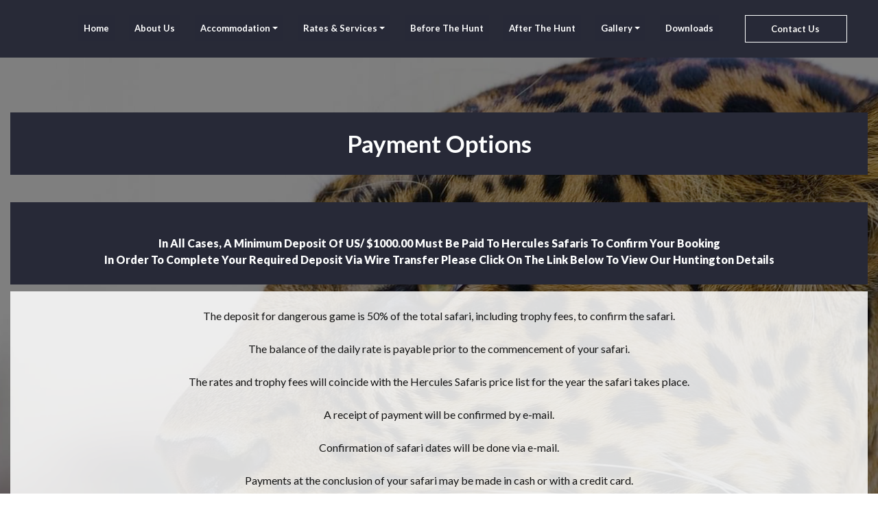

--- FILE ---
content_type: text/html
request_url: https://herculessafaris.com/payment-options.html
body_size: 4421
content:
<!doctype html>
<html>
<head>
    <meta charset="utf-8">
    <meta name="keywords" content="">
    <meta name="description" content="Hercules Safaris is one of the most prestigious Safari Companies. We offer Rifle & Bow hunts on Plains Game or Dangerous game in South-Africa">
    <meta name="viewport" content="width=device-width, initial-scale=1.0, viewport-fit=cover">
    <link rel="shortcut icon" type="image/png" href="favicon.png">
    
	<link rel="stylesheet" type="text/css" href="./css/bootstrap.css">
	<link rel="stylesheet" type="text/css" href="style.css">
	<link rel="stylesheet" type="text/css" href="./css/animate.css">
	<link rel="stylesheet" type="text/css" href="./css/feather.min.css">
	<link rel="stylesheet" type="text/css" href="./css/ionicons.min.css">
	<link rel="stylesheet" type="text/css" href="./css/all.min.css">
	<link href='https://fonts.googleapis.com/css?family=Lato:100,300,400,700,900&display=swap&subset=latin,latin-ext' rel='stylesheet' type='text/css'>
    <title>Payment Options | Hercules Safaris</title>
<style>
#nav-toggle .navbar-toggler-icon {
  background-image: url("data:image/svg+xml;charset=utf8,%3Csvg viewBox='0 0 32 32' xmlns='http://www.w3.org/2000/svg'%3E%3Cpath stroke='white' stroke-width='4' stroke-linecap='round' stroke-miterlimit='10' d='M4 8h24M4 16h24M4 24h24'/%3E%3C/svg%3E");
 
 }
 
 </style>
<!-- Google Tag Manager -->
<script>(function(w,d,s,l,i){w[l]=w[l]||[];w[l].push({'gtm.start':
new Date().getTime(),event:'gtm.js'});var f=d.getElementsByTagName(s)[0],
j=d.createElement(s),dl=l!='dataLayer'?'&l='+l:'';j.async=true;j.src=
'https://www.googletagmanager.com/gtm.js?id='+i+dl;f.parentNode.insertBefore(j,f);
})(window,document,'script','dataLayer','GTM-M53T3JD');</script>
<!-- End Google Tag Manager -->

<!-- Facebook Pixel Code -->
<script>
!function(f,b,e,v,n,t,s)
{if(f.fbq)return;n=f.fbq=function(){n.callMethod?
n.callMethod.apply(n,arguments):n.queue.push(arguments)};
if(!f._fbq)f._fbq=n;n.push=n;n.loaded=!0;n.version='2.0';
n.queue=[];t=b.createElement(e);t.async=!0;
t.src=v;s=b.getElementsByTagName(e)[0];
s.parentNode.insertBefore(t,s)}(window, document,'script',
'https://connect.facebook.net/en_US/fbevents.js');
fbq('init', '762709760921568');
fbq('track', 'PageView');
</script>
<noscript><img height="1" width="1" style="display:none"
src="https://www.facebook.com/tr?id=762709760921568&ev=PageView&noscript=1"
/></noscript>
<!-- End Facebook Pixel Code -->
    
<!-- Analytics -->
 
<!-- Analytics END -->
    
</head>
<body>

<!-- Preloader -->
<div id="page-loading-blocs-notifaction" class="page-preloader"></div>
<!-- Preloader END -->


<!-- Main container -->
<div class="page-container">
    
<!-- bloc-0 -->
<div class="bloc lawyer-header sticky-nav bgc-medium-jungle-green full-width-bloc d-bloc" id="bloc-0">
	<div class="container bloc-no-padding">
		<div class="row">
			<div class="col">
				<nav class="navbar row navbar-expand-md navbar-dark" role="navigation">
					<button id="nav-toggle" type="button" class="ml-auto ui-navbar-toggler navbar-toggler border-0 p-0" data-toggle="collapse" data-target=".navbar-6468" aria-expanded="false" aria-label="Toggle navigation">
						<span class="navbar-toggler-icon"></span>
					</button>
					<div class="collapse navbar-collapse navbar-6468">
						<ul class="site-navigation nav navbar-nav ml-auto">
							<li class="nav-item">
								<a href="index.html" class="nav-link">home</a>
							</li>
							<li class="nav-item">
								<a href="about.html" class="nav-link a-btn">About Us</a>
							</li>
							<li class="nav-item">
								<div class="dropdown btn-dropdown">
									<a href="#" class="nav-link dropdown-toggle a-btn" data-toggle="dropdown" aria-expanded="false">Accommodation</a>
									<ul class="dropdown-menu drop-back" role="menu">
										<li class="nav-item">
											<a href="lodge.html" class="nav-link a-btn">Lodge</a>
										</li>
										<li class="nav-item">
											<a href="dining-with-us.html" class="nav-link a-btn">Dining With Us</a>
										</li>
									</ul>
								</div>
							</li>
							<li class="nav-item">
								<div class="dropdown btn-dropdown">
									<a href="#" class="nav-link dropdown-toggle a-btn" data-toggle="dropdown" aria-expanded="false">Rates &amp; Services</a>
									<ul class="dropdown-menu drop-back" role="menu">
										<li class="nav-item">
											<a href="daily-rates.html" class="nav-link a-btn">Daily Rates</a>
										</li>
										<li class="nav-item">
											<a href="plains-game-rates.html" class="nav-link a-btn">Plains Game Rates</a>
										</li>
										<li class="nav-item">
											<a href="dangerous-game-rates.html" class="nav-link a-btn">Dangerous Game Rates</a>
										</li>
										<li class="nav-item">
											<a href="day-trip-rates.html" class="nav-link a-btn">Day Trip Rates</a>
										</li>
									</ul>
								</div>
							</li>
							<li class="nav-item">
								<a href="before-the-hunt.html" class="nav-link a-btn">Before The Hunt</a>
							</li>
							<li class="nav-item">
								<a href="after-the-hunt.html" class="nav-link a-btn">After The Hunt</a>
							</li>
							<li class="nav-item">
								<div class="dropdown btn-dropdown">
									<a href="#" class="nav-link dropdown-toggle a-btn" data-toggle="dropdown" aria-expanded="false">Gallery</a>
									<ul class="dropdown-menu drop-back" role="menu">
										<li class="nav-item">
											<a href="gallery.html" class="nav-link a-btn">Hunting Gallery</a>
										</li>
										<li class="nav-item">
											<a href="hunting-videos.html" class="nav-link a-btn">Hunting Videos</a>
										</li>
										<li class="nav-item">
											<a href="lodge.html" class="nav-link a-btn">Lodge</a>
										</li>
										<li class="nav-item">
											<a href="dining-with-us.html" class="nav-link a-btn">Dining With US</a>
										</li>
									</ul>
								</div>
							</li>
							<li class="nav-item">
								<a href="downloads.html" class="a-btn nav-link">Downloads</a>
							</li>
							<li class="nav-item lawyer-navigation-button but">
								<a href="contact-us.html" class="nav-link a-btn">Contact Us</a>
							</li>
							<li class="nav-item object-hidden">
								<a href="admin-login.php" class="a-btn nav-link">Admin-Login</a>
							</li>
						</ul>
					</div>
				</nav>
			</div>
		</div>
	</div>
</div>
<!-- bloc-0 END -->

<!-- intro -->
<div class="bloc lawyer-responsive-bloc-padding none bloc-fill-screen full-width-bloc b-parallax bloc-bg-texture texture-darken tc-onyx d-bloc" id="intro">
	<div class="parallax bg-Leopard-Wallpaper-1920x1080-2-20copy">
	</div>
	<div class="container">
		<div class="row">
			<div class="col">
				<h2 class="mg-md text-lg-center with-back h2-color text-center">
					Payment Options<br>
				</h2>
			</div>
			<div class="col-lg-12">
				<div class="row">
					<div class="col-12">
						<p>
							<br>
						</p>
					</div>
				</div>
			</div>
		</div>
		<div class="row">
			<div class="col-lg-12">
				<h4 class="mg-md text-lg-center with-back h2-color text-center">
					<br>In all cases, a minimum deposit of US/ $1000.00 must be paid to Hercules Safaris to confirm your booking​<br>​In order to complete your required deposit via wire transfer please click on the link below to view our Huntington details<br>
				</h4>
			</div>
		</div>
		<div class="row">
			<div class="col-lg-12">
				<p class="mg-md text-lg-center col6 text-center">
					​<br>The deposit for dangerous game is 50% of the total safari, including trophy fees, to confirm the safari.<br><br>The balance of the daily rate is payable prior to the commencement of your safari.<br><br>The rates and trophy fees will coincide with the Hercules Safaris price list for the year the safari takes place.<br><br>A receipt of payment will be confirmed by e-mail.<br><br>Confirmation of safari dates will be done via e-mail.<br><br>Payments at the conclusion of your safari may be made in cash or with a credit card.<br><br>
				</p>
			</div>
		</div>
		<div class="row">
			<div class="col-lg-12">
				<h4 class="mg-md text-lg-center orgcol text-center">
					​​<br>For your convenience, we accept VISA/MASTER/AMERICAN EXPRESS/DINERS CLUB credit cards (South Africa hunts only). Please note there is a 2.5% service fee that will be added to any VISA or MASTER Card payments and a 5% service fee on any AMERICAN EXPRESS card payments.​<br><br>
				</h4>
			</div>
		</div>
		<div class="row">
			<div class="col-lg-12">
				<div class="col col7">
					<div class="row">
						<div class="col">
							<p>
								<br>
							</p><img src="img/payment-options-1.png" class="img-fluid mx-auto d-block img-211-intro-style" alt="payment options-1" />
							<p>
								<br>
							</p>
						</div>
					</div>
				</div>
			</div>
		</div>
		<div class="row">
			<div class="col-lg-12">
				<h4 class="mg-md text-lg-center orgcol text-center">
					<br>Huntington – Please contact the office : bookings@herculessafaris.com to obtain the BOA banking details<br><br>
				</h4>
			</div>
		</div>
		<div class="row">
			<div class="col-lg-12">
				<div class="col col7">
					<div class="row">
						<div class="col">
							<p>
								<br>
							</p><img src="img/Screenshot%202020-11-30%20at%2014.16.33.png" class="img-fluid mx-auto d-block img-211-style" alt="bank of-america-logo" />
							<p>
								<br>
							</p>
						</div>
					</div>
				</div>
			</div>
		</div>
		<div class="row">
			<div class="col-lg-12">
				<h4 class="mg-md text-lg-center orgcol text-center">
					<br>​​WE REGRETFULLY DO NOT ACCEPT THE FOLLOWING PAYMENT OPTIONS:<br><br>
				</h4>
			</div>
		</div>
		<div class="row">
			<div class="col-lg-12">
				<p class="mg-md text-lg-center col6 text-center">
					<br>Personal Cheques&nbsp;( confirm with office about cheques )<br><br>POP Money​​<br><br>Please Note: Final payment to be done in camp. ( Cash, Credit Card or Debit Card )<br><br>
				</p>
			</div>
		</div>
	</div>
</div>
<!-- intro END -->

<!-- footer -->
<div class="bloc bgc-medium-jungle-green-2 full-width-bloc d-bloc" id="footer">
	<div class="container bloc-sm">
		<div class="row voffset">
			<div class="col-md-5 col-sm-6 offset-lg-1 col-lg-4 offset-md-1 offset-sm-1">
				<div class="row">
					<div class="col-lg-12">
						<h3 class="mg-md tc-white mg-md-xs sponr text-md-left text-sm-left text-center">
							HERCULES PROUDLY SUPPORTS
						</h3>
					</div>
					<div class="col-lg-8">
						<div class="row">
							<div class="col-lg-3 col-3">
								<img src="img/numzaan-safari-partner-logo-3.png" class="img-fluid mx-auto d-block" alt="numzaan safari-partner-logo-3" />
							</div>
							<div class="col-lg-3 col-3">
								<img src="img/Screenshot%202020-12-03%20at%2012.11.55.png" class="img-fluid mx-auto d-block" alt="numzaan safari-partner-logo-4" />
							</div>
							<div class="col-lg-3 col-3">
								<img src="img/numzaan-safari-partner-logo-5.png" class="img-fluid mx-auto d-block" alt="numzaan safari-partner-logo-5" />
							</div>
							<div class="col-lg-3 col-3">
								<img src="img/rush-logo-2017.png" class="img-fluid mx-auto d-block" alt="rush logo-2017" />
							</div>
						</div>
						<div class="row row-margin-top">
							<div class="col-lg-3 col-3">
								<img src="img/numzaan-safari-partner-logo-7.png" class="img-fluid mx-auto d-block" alt="numzaan safari-partner-logo-7" />
							</div>
							<div class="col-lg-3 col-3">
								<img src="img/numzaan-partner-logo-20.png" class="img-fluid mx-auto d-block" alt="numzaan partner-logo-20" />
							</div>
							<div class="col-lg-3 col-3">
								<img src="img/numzaan-safari-partner-logo-11.png" class="img-fluid mx-auto d-block" alt="numzaan safari-partner-logo-11" />
							</div>
							<div class="col-lg-3 col-3">
								<img src="img/numzaan-safari-partner-logo-12.png" class="img-fluid mx-auto d-block" alt="numzaan safari-partner-logo-12" />
							</div>
						</div>
						<div class="row row-margin-top">
							<div class="col-lg-3 col-3">
								<img src="img/numzaan-safari-partner-logo-13.png" class="img-fluid mx-auto d-block" alt="numzaan safari-partner-logo-13" />
							</div>
							<div class="col-lg-3 col-3">
								<img src="img/numzaan-safari-partner-logo-14.png" class="img-fluid mx-auto d-block" alt="numzaan safari-partner-logo-14" />
							</div>
							<div class="col-lg-3 col-3">
								<img src="img/numzaan-safari-partner-logo-15.png" class="img-fluid mx-auto d-block" alt="numzaan safari-partner-logo-15" />
							</div>
							<div class="col-lg-3 col-3">
								<img src="img/numzaan-safari-partner-logo-17.png" class="img-fluid mx-auto d-block" alt="numzaan safari-partner-logo-17" />
							</div>
						</div>
						<div class="row">
							<div class="col">
								<p>
									<br>
								</p>
							</div>
						</div>
						<div class="row">
							<div class="col-3 offset-0">
								<img src="img/Facebook-icon-1.png" class="img-fluid mx-auto d-block rond" alt="placeholder image" />
							</div>
							<div class="col-3">
								<img src="img/download.png" class="img-fluid mx-auto d-block rond" alt="placeholder image" />
							</div>
							<div class="col-3">
								<img src="img/0e3365a41eedf0e9c5a495b46b316041.png" class="img-fluid mx-auto d-block rond" alt="placeholder image" />
							</div>
							<div class="col-3 offset-0">
								<img src="img/png-clipart-instagram-logo-illustration-social-media-computer-icons-logo-facebook-instagram-blue-text.png" class="img-fluid mx-auto d-block rond" alt="placeholder image" />
							</div>
							<div class="col-12">
								<p>
									<br>
								</p>
							</div>
							<div class="col-3">
								<img src="img/iconfinder_social-linkedin-circle_771370%20%281%29.png" class="img-fluid mx-auto d-block rond" alt="placeholder image" />
							</div>
						</div>
					</div>
				</div>
			</div>
			<div class="col-md-3 offset-lg-0 offset-md-1 col-sm-4 offset-1 col-10 offset-sm-0 col-lg-2">
				<h3 class="mg-md tc-white text-sm-right mg-md-xs text-lg-left text-center">
					QUICK LINKS<br>
				</h3>
				<p class="mg-clear text-sm-right text-lg-left">
					<a class="ltc-deep-carrot-orange" href="payment-options.html">> Payment Options</a><br>
				</p>
				<p class="mg-clear text-sm-right text-lg-left">
					<a class="ltc-deep-carrot-orange" href="precautions.html">> Precautions</a><br>
				</p>
				<p class="mg-clear text-sm-right text-lg-left object-hidden">
					<a class="ltc-deep-carrot-orange" href="index.html">> Required documents</a><br>
				</p>
				<p class="mg-clear text-sm-right text-lg-left">
					<a class="ltc-deep-carrot-orange" href="daily-rates.html">> Daily Rates</a><br>
				</p>
				<p class="mg-clear text-sm-right text-lg-left">
					<a class="ltc-deep-carrot-orange" href="contact-us.html">> Contact us</a><br>
				</p>
				<p class="mg-clear text-sm-right text-lg-left">
					<a class="ltc-deep-carrot-orange" href="admin-login.php">> Admin-Login</a><br>
				</p>
			</div>
			<div class="col-lg-3 offset-lg-0 col-md-5 offset-md-1 col-sm-6 offset-sm-1 col-10 offset-1">
				<div class="row">
					<div class="col-lg-12">
						<h3 class="mg-md tc-white mg-md-xs text-lg-left text-md-left text-sm-left text-center">
							CONTACT INFO<br>
						</h3>
						<p class="mg-clear text-lg-left text-left text-md-left text-sm-left">
							<a class="ltc-deep-carrot-orange" href="mailto:bookings@herculessafaris.com" target="_blank">bookings@herculessafaris.com</a><br>
						</p>
						<p class="mg-clear text-lg-left text-left text-md-left text-sm-left">
							<a class="ltc-deep-carrot-orange" href="#" target="_blank">00 82 772 2294</a><br>
						</p>
						<p class="mg-clear text-lg-left text-left text-md-left text-sm-left">
							<a class="ltc-deep-carrot-orange link-216-218-5973-style" href="#" target="_blank">02 16 218 5973</a><br>
						</p>
						<p class="mg-clear text-lg-left text-left text-md-left text-sm-left">
							<a class="ltc-deep-carrot-orange" href="tel:+27820940688" target="_blank">00 82 094 0688</a><br>
						</p>
						<p class="mg-clear text-lg-left text-left text-md-left text-sm-left">
							<a class="ltc-deep-carrot-orange" href="#" target="_blank">469 Klippan, Lephalale, Marken, 0605</a><br>
						</p>
						<p class="mg-clear text-sm-right text-right text-lg-left">
							<br>
						</p><img src="img/paypal-logo.png" class="img-fluid float-lg-none object-hidden" alt="paypal logo" />
						<p>
							<br>
						</p>
					</div>
					<div class="col object-hidden">
						<a href="https://www.paypal.com/" class="btn btn-d btn-lg lawyer-navigation-button lawyer-button float-lg-none" target="_blank">Buy Now</a>
					</div>
				</div>
			</div>
			<div class="col-lg-2 offset-lg-0 col-md-3 offset-md-1 col-sm-4 offset-1 offset-sm-0">
				<div class="row">
					<div class="col-lg-12 offset-lg-1">
						<h3 class="mg-md tc-white text-md-right text-sm-right mg-md-xs text-lg-left s text-center">
							FOLLOW US
						</h3>
					</div>
					<div class="col-lg-4 col-4 offset-0">
						<div class="text-center">
							<a href="https://www.facebook.com/hercules.safaris/" target="_blank"><span class="icon-lg ion ion-social-facebook"></span></a>
						</div>
					</div>
					<div class="col-lg-4 col-3">
						<div class="text-center">
							<a href="https://www.instagram.com/herculessafaris/?hl=en" target="_blank"><span class="icon-lg ion ion-social-instagram icon-margin-left"></span></a>
						</div>
					</div>
					<div class="col-lg-4 col-3">
						<div class="text-center">
							<a href="https://www.youtube.com/@HerculesSafaris-mk4lj" target="_blank"><span class="icon-lg icon-footer-margin-left fab fa-youtube"></span></a>
						</div>
					</div>
				</div>
			</div>
		</div>
	</div>
</div>
<!-- footer END -->

<!-- bloc-16 -->
<div class="bloc full-width-bloc bgc-medium-jungle-green-3 tc-white-smoke l-bloc" id="bloc-16">
	<div class="container bloc-no-padding">
		<div class="row no-gutters">
			<div class="offset-0 align-self-start col-lg-12 col-md-12 col-sm-12 col-12">
				<p class="mg-clear text-lg-center text-md-center text-sm-center text-center">
					<br>© Copyright 2020 2020| All Rights Reserved|&nbsp;<a class="ltc-deep-carrot-orange" href="index.html">Hercules Safaris</a><br>
				</p>
			</div>
		</div>
	</div>
</div>
<!-- bloc-16 END -->

</div>
<!-- Main container END -->
    


<!-- Additional JS -->
<script src="./js/jquery.js"></script>
<script src="./js/bootstrap.bundle.js"></script>
<script src="./js/blocs.js"></script>
<script src="./js/universal-parallax.min.js?5344"></script><!-- Additional JS END -->


</body>
</html>


--- FILE ---
content_type: text/css
request_url: https://herculessafaris.com/style.css
body_size: 5878
content:
/*-----------------------------------------------------------------------------------
	Hercules Safaris-2025
	About: A shiney new Blocs website.
	Author: Websites
	Version: 1.0
	Built with Blocs
-----------------------------------------------------------------------------------*/
body{
	margin:0;
	padding:0;
    background:#FFFFFF;
    overflow-x:hidden;
    -webkit-font-smoothing: antialiased;
    -moz-osx-font-smoothing: grayscale;
}
.page-container{overflow: hidden;} /* Prevents unwanted scroll space when scroll FX used. */
a,button{transition: background .3s ease-in-out;outline: none!important;} /* Prevent blue selection glow on Chrome and Safari */
a:hover{text-decoration: none; cursor:pointer;}


/* Preloader */

.page-preloader{position: fixed;top: 0;bottom: 0;width: 100%;z-index:100000;background:#FFFFFF url("img/pageload-spinner.gif") no-repeat center center;animation-name: preloader-fade;animation-delay: 2s;animation-duration: 0.5s;animation-fill-mode: both;}
.preloader-complete{animation-delay:0.1s;}
@keyframes preloader-fade {0% {opacity: 1;visibility: visible;}100% {opacity: 0;visibility: hidden;}}

/* = Blocs
-------------------------------------------------------------- */

.bloc{
	width:100%;
	clear:both;
	background: 50% 50% no-repeat;
	padding:0 20px;
	-webkit-background-size: cover;
	-moz-background-size: cover;
	-o-background-size: cover;
	background-size: cover;
	position:relative;
	display:flex;
}
.bloc .container{
	padding-left:0;
	padding-right:0;
}


/* Sizes */

.bloc-sm{
	padding:20px;
}

/* = Full Screen Blocs 
-------------------------------------------------------------- */

.bloc-fill-screen{
	min-height:100vh;
	display: flex;
	flex-direction: column;
	padding-top:20px;
	padding-bottom:20px;
}
.bloc-fill-screen > .container{
	align-self: flex-middle;
	flex-grow: 1;
	display: flex;
	flex-wrap: wrap;
}
.bloc-fill-screen > .container > .row{
	flex-grow: 1;
	align-self: center;
	width:100%;
}
.bloc-fill-screen .fill-bloc-top-edge, .bloc-fill-screen .fill-bloc-bottom-edge{
	flex-grow: 0;
}
.bloc-fill-screen .fill-bloc-top-edge{
	align-self: flex-start;
}
.bloc-fill-screen .fill-bloc-bottom-edge{
	align-self: flex-end;
}

/* = Full Width Blocs 
-------------------------------------------------------------- */

.full-width-bloc{
	padding-left:0;
	padding-right:0;
}
.full-width-bloc .row{
	margin-left:0;
	margin-right:0;
}
.full-width-bloc .container{
	width:100%;
	max-width:100%!important;
}
.full-width-bloc .carousel img{
	width:100%;
	height:auto;
}


/* Background Textures */

.bloc-bg-texture::before{
	content:"";
	background-size: 2px 2px;
	position: absolute;
	top: 0;
	bottom: 0;
	left:0;
	right:0;
}
.texture-darken::before{
	background: rgba(0,0,0,0.5);
}


/* Background Effects */

.parallax__container {
	clip: rect(0, auto, auto, 0);
	height: 100%;
	left: 0;
	overflow: hidden;
	position: absolute;
	top: 0;
	width: 100%;
	z-index:-1;
}
.parallax {
	position: fixed;
	top: 0;
	-webkit-transform: translate3d(0, 0, 0);
	transform: translate3d(0, 0, 0);
	-webkit-transform-style: preserve-3d;
	transform-style: preserve-3d;
	width: 100%;
	background-position: center;
	background-repeat: no-repeat;
	background-size: cover;
}


/* Dark theme */

.d-bloc{
	color:rgba(255,255,255,.7);
}
.d-bloc button:hover{
	color:rgba(255,255,255,.9);
}
.d-bloc .icon-round,.d-bloc .icon-square,.d-bloc .icon-rounded,.d-bloc .icon-semi-rounded-a,.d-bloc .icon-semi-rounded-b{
	border-color:rgba(255,255,255,.9);
}
.d-bloc .divider-h span{
	border-color:rgba(255,255,255,.2);
}
.d-bloc .a-btn,.d-bloc .navbar a, .d-bloc a .icon-sm, .d-bloc a .icon-md, .d-bloc a .icon-lg, .d-bloc a .icon-xl, .d-bloc h1 a, .d-bloc h2 a, .d-bloc h3 a, .d-bloc h4 a, .d-bloc h5 a, .d-bloc h6 a, .d-bloc p a{
	color:rgba(255,255,255,.6);
}
.d-bloc .a-btn:hover,.d-bloc .navbar a:hover,.d-bloc a:hover .icon-sm, .d-bloc a:hover .icon-md, .d-bloc a:hover .icon-lg, .d-bloc a:hover .icon-xl, .d-bloc h1 a:hover, .d-bloc h2 a:hover, .d-bloc h3 a:hover, .d-bloc h4 a:hover, .d-bloc h5 a:hover, .d-bloc h6 a:hover, .d-bloc p a:hover{
	color:rgba(255,255,255,1);
}
.d-bloc .navbar-toggle .icon-bar{
	background:rgba(255,255,255,1);
}
.d-bloc .btn-wire,.d-bloc .btn-wire:hover{
	color:rgba(255,255,255,1);
	border-color:rgba(255,255,255,1);
}
.d-bloc .card{
	color:rgba(0,0,0,.5);
}
.d-bloc .card button:hover{
	color:rgba(0,0,0,.7);
}
.d-bloc .card icon{
	border-color:rgba(0,0,0,.7);
}
.d-bloc .card .divider-h span{
	border-color:rgba(0,0,0,.1);
}
.d-bloc .card .a-btn{
	color:rgba(0,0,0,.6);
}
.d-bloc .card .a-btn:hover{
	color:rgba(0,0,0,1);
}
.d-bloc .card .btn-wire, .d-bloc .card .btn-wire:hover{
	color:rgba(0,0,0,.7);
	border-color:rgba(0,0,0,.3);
}


/* Light theme */

.d-bloc .card,.l-bloc{
	color:rgba(0,0,0,.5);
}
.d-bloc .card button:hover,.l-bloc button:hover{
	color:rgba(0,0,0,.7);
}
.l-bloc .icon-round,.l-bloc .icon-square,.l-bloc .icon-rounded,.l-bloc .icon-semi-rounded-a,.l-bloc .icon-semi-rounded-b{
	border-color:rgba(0,0,0,.7);
}
.d-bloc .card .divider-h span,.l-bloc .divider-h span{
	border-color:rgba(0,0,0,.1);
}
.d-bloc .card .a-btn,.l-bloc .a-btn,.l-bloc .navbar a,.l-bloc a .icon-sm, .l-bloc a .icon-md, .l-bloc a .icon-lg, .l-bloc a .icon-xl, .l-bloc h1 a, .l-bloc h2 a, .l-bloc h3 a, .l-bloc h4 a, .l-bloc h5 a, .l-bloc h6 a, .l-bloc p a{
	color:rgba(0,0,0,.6);
}
.d-bloc .card .a-btn:hover,.l-bloc .a-btn:hover,.l-bloc .navbar a:hover, .l-bloc a:hover .icon-sm, .l-bloc a:hover .icon-md, .l-bloc a:hover .icon-lg, .l-bloc a:hover .icon-xl, .l-bloc h1 a:hover, .l-bloc h2 a:hover, .l-bloc h3 a:hover, .l-bloc h4 a:hover, .l-bloc h5 a:hover, .l-bloc h6 a:hover, .l-bloc p a:hover{
	color:rgba(0,0,0,1);
}
.l-bloc .navbar-toggle .icon-bar{
	color:rgba(0,0,0,.6);
}
.d-bloc .card .btn-wire,.d-bloc .card .btn-wire:hover,.l-bloc .btn-wire,.l-bloc .btn-wire:hover{
	color:rgba(0,0,0,.7);
	border-color:rgba(0,0,0,.3);
}

/* Row Margin Offsets */

.voffset{
	margin-top:30px;
}


/* = NavBar
-------------------------------------------------------------- */

.navbar-dark .nav .dropdown-menu .nav-link{
	color: rgb(64, 64, 64);
}
/* = Sticky Nav
-------------------------------------------------------------- */

.sticky-nav.sticky{
	position:fixed;
	top:0;
	z-index:1000;
	box-shadow:0 1px 2px rgba(0,0,0,.3);
	 transition: all .2s ease-out;
}
/* Handle Multi Level Navigation */
.dropdown-menu .dropdown-menu{
	border:none}
@media (min-width:576px){
	
.navbar-expand-sm .dropdown-menu .dropdown-menu{
	border:1px solid rgba(0,0,0,.15);
	position:absolute;
	left:100%;
	top:-7px}.navbar-expand-sm .dropdown-menu .submenu-left{
	right:100%;
	left:auto}}@media (min-width:768px){
	.navbar-expand-md .dropdown-menu .dropdown-menu{
	border:1px solid rgba(0,0,0,.15);
	border:1px solid rgba(0,0,0,.15);
	position:absolute;
	left:100%;
	top:-7px}.navbar-expand-md .dropdown-menu .submenu-left{
	right:100%;
	left:auto}}@media (min-width:992px){
	.navbar-expand-lg .dropdown-menu .dropdown-menu{
	border:1px solid rgba(0,0,0,.15);
	position:absolute;
	left:100%;
	top:-7px}.navbar-expand-lg .dropdown-menu .submenu-left{
	right:100%;
	left:auto}
}
/* = Bric adjustment margins
-------------------------------------------------------------- */

.mg-clear{
	margin:0;
}
.mg-sm{
	margin-top:10px;
	margin-bottom:5px;
}
.mg-md{
	margin-top:10px;
	margin-bottom:20px;
}
img.mg-sm,img.mg-md,img.mg-lg{
	margin-top: 0;
}
img.mg-sm{
	margin-bottom:10px;
}
img.mg-md{
	margin-bottom:30px;
}
img.mg-lg{
	margin-bottom:50px;
}

/* = Buttons
-------------------------------------------------------------- */

.btn-d,.btn-d:hover,.btn-d:focus{
	color:#FFF;
	background:rgba(0,0,0,.3);
}

/* Prevent ugly blue glow on chrome and safari */
button{
	outline: none!important;
}

.btn-rd{
	border-radius: 40px;
}
.dropdown a .caret{
	margin:0 0 0 5px}.btn-dropdown .dropdown-menu .dropdown{
	padding: 3px 20px;
}

/* = Icons
-------------------------------------------------------------- */
.icon-md{
	font-size:30px!important;
}
.icon-lg{
	font-size:60px!important;
}
.icon-xl{
	font-size:100px!important;
}

/* Image Frame */
.img-frame,.img-frame-md,.img-frame-lg,.img-frame-rd,.img-frame-rd-md,.img-frame-rd-lg{
	background:#FFF;
	border:1px solid rgba(0,0,0,0.1);
	box-shadow:0 2px 2px rgba(0,0,0,0.05);
	padding:4px;
}
.img-frame{
	border-radius:3px;
}
.img-frame-md,.img-frame-lg{
	border-radius:6px;
}
.img-frame-md,.img-frame-rd-md{
	padding:8px;
}
.img-frame-lg,.img-frame-rd-lg{
	padding:14px;
}



/* = Cards
-------------------------------------------------------------- */
.card-sq, .card-sq .card-header, .card-sq .card-footer{
	border-radius:0;
}
.card-rd{
	border-radius:30px;
}
.card-rd .card-header{
	border-radius:29px 29px 0 0;
}
.card-rd .card-footer{
	border-radius:0 0 29px 29px;
}

/* = Classic Dividers
-------------------------------------------------------------- */
.divider-h{
	min-height: 1px;
	background-color:rgba(0,0,0,.2);
	margin: 20px 0;
}
.divider-half{
	width: 50%;
}
.dropdown-menu .divider-h{
	margin:0;
}

/* = Forms
-------------------------------------------------------------- */

.form-control{
	border-color:rgba(0,0,0,.1);
	box-shadow:none;
}


.carousel-nav-icon{
	fill: none;
	stroke: #fff;
	stroke-width: 2px;
	fill-rule: evenodd;
	stroke-linecap:round;
}
/* = Lightbox
-------------------------------------------------------------- */

a[data-lightbox]{
	position: relative;
	display: block;
	text-align: center;
}
a[data-lightbox]:hover::before{
	content:"+";
	font-family: "HelveticaNeue-Light", "Helvetica Neue Light", "Helvetica Neue", Helvetica, Arial;
	font-size:32px;
	line-height: 42px;
	width:50px;
	height:50px;
	margin-left:-25px;
	border-radius: 50%;
	background:rgba(0,0,0,.5);
	color:#FFF;
	font-weight:100;
	z-index: 1;
	position: absolute;
	top: 50%;
	left: 50%;
	transform: translateY(-50%);
	-webkit-transform: translateY(-50%);
}
a[data-lightbox]:hover img{
	opacity: 0.6;
	-webkit-animation-fill-mode: none;
	animation-fill-mode:none;
}
.lightbox-caption{
	padding: 20px;
	color: #FFF;
	background: rgba(0,0,0,.5);
	position: absolute;
	left: 15px;
	right: 15px;
	bottom: 5px;
}
.close-lightbox:hover,.next-lightbox:hover, .prev-lightbox:hover{
	background:rgba(0,0,0,.5);
}
.next-lightbox, .prev-lightbox,.close-lightbox{
	position: absolute;
	padding:6px;
	background:rgba(0,0,0,.3);
	line-height:0;
	transition: background .2s ease-in-out;
	border-radius:.25rem;
	border:none;
	z-index:20;
}
.next-lightbox, .prev-lightbox{
	top:45%;
}
.close-lightbox{
	top:20px;
	right:20px;
}
.next-lightbox{
	right:25px;
}
.prev-lightbox{
	left:25px;
}
.lightbox-prev-icon,.lightbox-next-icon,.lightbox-close-icon{
	fill:none;
	stroke: #fff;
	stroke-width: 3px;
	fill-rule: evenodd;
	stroke-linecap:round;
}
.lightbox-close-svg{
	pointer-events:none;
}

/* Toggle Visibility */
.toggled-item{
	transition: height 350ms ease-in-out, padding 350ms ease-in-out, opacity 350ms ease-in-out;
	overflow: hidden;
}
.toggled-item-hidden{
	padding-top:0!important;
	padding-bottom:0!important;
	border-top:0!important;
	border-bottom:0!important;
	outline:0!important;
	opacity: 0;
}

/* Hide Object */
.object-hidden{
	display:none;
}

/* = Custom Styling
-------------------------------------------------------------- */

h1,h2,h3,h4,h5,h6,p,label,.btn,a{
	font-family:"Helvetica";
}
.container{
	max-width:1140px;
}
p{
	font-family:"Lato";
	font-weight:400;
	font-size:16px;
	line-height:24px;
}
h2{
	font-family:"Lato";
	font-weight:700;
	font-size:35px;
	line-height:43px;
}
h3{
	font-family:"Lato";
	font-weight:400;
	font-size:23px;
	line-height:31px;
}
h4{
	font-family:"Lato";
	font-weight:900;
	font-size:16px;
	line-height:24px;
	text-transform:uppercase;
}
h1{
	font-family:"Lato";
	font-weight:700;
	font-size:45px;
	line-height:53px;
}
.lawyer-button{
	background-color:#AB4306;
	font-family:"Lato";
	font-weight:700;
	font-size:14px;
	line-height:28px;
	text-transform:uppercase;
	letter-spacing:0.03em;
	padding-right:28px;
	padding-left:28px;
	color:#FEFFFF!important;
	border-radius:0px 0px 0px 0px;
	border-width:0px 0px 0px 0px;
}
.lawyer-button:hover{
	background-color:#272827;
}
.carousel-nav-controls{
	width:100px;
}
.lawyer-home-card{
	border-style:solid;
	border-color:#004183!important;
	padding:30px 30px 30px 30px;
	border-width:28px 0px 0px 0px;
}
.lawyer-home-card:hover{
	border-style:solid;
	border-color:#000000!important;
	border-width:28px 1px 1px 1px;
}
.navbar-nav li a{
	font-family:"Lato";
	font-weight:700;
	text-transform:capitalize;
	font-size:13px;
	line-height:22px;
	margin-right:3px;
	margin-left:18px;
	text-align:center;
	background-color:#272937;
	color:#FFFFFF!important;
}
.navbar-nav li a:hover{
	color:#F66C24!important;
}
.lawyer-navigation-button{
	padding-right:28px;
	padding-left:28px;
	border-color:#FEFFFF!important;
	border-style:solid;
	text-shadow:0px 0px 0px #000000;
	background-color:#F66C24;
	border-radius:0px 0px 0px 0px;
	border-width:1px 1px 1px 1px;
}
.lawyer-navigation-item-button{
	margin-left:28px;
	background-color:#272937;
}
.navbar-brand{
	font-family:"Lato";
	font-weight:900;
	text-transform:uppercase;
	color:#FEFFFF!important;
	letter-spacing:0.05em;
}
.lawyer-header{
	padding:14px 14px 14px 14px;
}
.lawyer-topbar-text{
	font-family:"Lato";
	font-weight:400;
	font-size:14px;
	line-height:22px;
	color:#003F80!important;
}
.lawyer-topbal-icon{
	margin-right:3px;
}
.lawyer-topbar-text:hover{
	color:#000000!important;
}
.lawyer-topbar{
	padding-top:10px;
	padding-bottom:10px;
}
.lawyer-responsive-bloc-padding{
	padding-top:80px;
	padding-bottom:80px;
	border-right-width:0px;
	border-left-width:0px;
	border-bottom-width:0px;
}
.lawyer-white-button{
	font-family:"Lato";
	font-weight:700;
	text-transform:uppercase;
	letter-spacing:0.03em;
	padding-right:28px;
	padding-left:28px;
	font-size:14px;
	line-height:26px;
	color:#003F80!important;
	background-color:#FEFFFF;
	border-radius:0px 0px 0px 0px;
	border-width:0px 0px 0px 0px;
}
.lawyer-white-button:hover{
	color:#000000!important;
	background-color:#FEFFFF;
}
.lawyer-faq-bloc{
	background-color:rgba(0,0,0,0.7);
}
.lawyer-faq-question{
	font-family:"Lato";
	font-weight:700;
	font-size:20px;
	line-height:28px;
	color:#FEFFFF!important;
}
.lawyer-faq-question:hover{
	color:#EAEAEA!important;
}
.lawyer-faq-header{
	padding:5px 0px 5px 0px;
	border-width:0px 0px 0px 0px;
}
.lawyer-faq-body{
	padding:0px 0px 0px 0px;
}
.lawyer-faq-parent-body{
	max-width:600px;
	padding-left:50px;
	padding-top:50px;
	padding-bottom:50px;
	float:left;
}
.lawyer-form-field{
	font-family:"Lato";
	font-weight:300;
	color:#000000!important;
	border-style:solid;
	border-color:rgba(3,40,101,0.1)!important;
	padding-left:0px;
	margin-bottom:28px;
	border-radius:0px 0px 0px 0px;
	border-width:0px 0px 1px 0px;
}
label{
	font-family:"Lato";
	font-weight:400;
}
.lawyer-form-field:hover{
	border-style:solid;
	border-color:#005392!important;
	border-width:0px 0px 1px 0px;
}
.lawyer-form-field:active{
	border-style:solid;
	border-color:#005392!important;
	border-width:0px 0px 1px 0px;
}
.form-control:focus{
	text-shadow:0px 0px 0px rgba(0,0,0,0.0);
	box-shadow:0px 0px 0px rgba(0,0,0,0.0);
}
.form-control:focus:hover{
	text-shadow:0px 0px 0px rgba(0,0,0,0.0);
}
.alert{
	background-color:transparent;
	font-family:"Lato";
	font-weight:400;
	font-size:14px;
	line-height:22px;
	color:#005392!important;
	padding:0px 0px 0px 0px;
	border-radius:0px 0px 0px 0px;
	border-width:0px 0px 0px 0px;
}
.lawyer-check-text{
	font-family:"Lato";
	font-weight:400;
	font-size:14px;
	margin-bottom:14px;
	line-height:22px;
}
.lawyer-bold{
	font-family:"Lato";
	font-weight:900;
}
a{
	font-family:"Lato";
	font-weight:400;
}
.lawyer-footer-thumbnail{
	margin-bottom:5px;
}
.lawyer-content{
	max-width:1140px;
	margin-right:auto;
	margin-left:auto;
	margin-top:100px;
}
.lawyer-white-fade{
	background:linear-gradient(0deg, #FFFFFF, rgba(255,255,255,0.0));
	height:350px;
}
h5{
	font-size:14px;
	line-height:22px;
	font-family:"Lato";
	font-weight:400;
}
.lawyer-bottom-margin{
	margin-bottom:10px;
}
.lawyer-partner-logo{
	margin-bottom:28px;
}
.lawyer-partner-logo:hover{
	color:#FEFFFF!important;
}
.lawyer-bold-blue{
	color:#005392!important;
	font-family:"Lato";
	font-weight:700;
}
.lawyer-practices-card{
	border-style:solid;
	border-color:#005392!important;
	box-shadow:0px 0px 28px rgba(0,0,0,0.1);
	margin-bottom:50px;
	border-width:28px 0px 0px 0px;
}
.lawyer-practices-card:hover{
	box-shadow:0px 0px 28px rgba(0,0,0,0.2);
}
.lawyer-wire-button{
	font-family:"Lato";
	font-weight:400;
	text-transform:uppercase;
	color:#005392!important;
	background-color:transparent;
	padding-right:28px;
	padding-left:28px;
	font-size:14px;
	line-height:22px;
	letter-spacing:0.03em;
	border-style:solid;
	border-color:#005392!important;
	border-width:1px 1px 1px 1px;
}
.lawyer-wire-button:hover{
	font-family:"Lato";
	font-weight:400;
	border-color:#000000!important;
	border-style:solid;
	color:#000000!important;
	background-color:transparent;
	border-width:1px 1px 1px 1px;
}
.lawyer-thumbnail{
	box-shadow:0px 0px 28px rgba(0,0,0,0.2);
}
.lawyer-navigation-button:hover{
	background-color:#F38736;
}
.lawyer-attorney-bottom-margin{
	margin-bottom:28px;
}
.navbar-brand img{
	width:140px;
}
.navbar-nav li a:active{
	color:#F66C24!important;
}
.with-back{
	background-color:#272937;
	color:#FEFFFF!important;
	text-transform:capitalize;
	margin:0px 0px 0px 0px;
	padding:24px 24px 24px 24px;
}
.h2-color{
	color:#282937;
}
.lawyer-attorneys-footer{
	;
}
.row-margin-top{
	margin-top:8px;
}
.img-style{
	width:371px;
}
.col1{
	background-color:rgba(255,255,255,0.50);
}
.col2{
	border-style:solid;
	background-color:rgba(255,255,255,0.93);
	border-color:#797979!important;
	margin:5px 5px 5px 5px;
	padding:7px 7px 7px 0px;
	border-width:3px 3px 3px 3px;
}
.col3{
	margin-right:20px;
}
.bloc-margin-top{
	margin-top:7px;
}
.divclass{
	;
}
.rond{
	border-radius:40px 40px 40px 40px;
}
.sponr{
	margin-left:17px;
}
.col4{
	padding:14px 14px 14px 14px;
}
.col5{
	background-color:#262837;
	margin:19px 19px 19px 19px;
}
.btn-nav{
	background-color:transparent;
	color:#FEFFFF!important;
}
.btn-nav:hover{
	color:#F66B24!important;
	background-color:transparent;
}
.btn-nav:active{
	color:#F66B24!important;
	background-color:#272937;
	border-width:0px 0px 0px 0px;
}
.list-nav{
	background-color:#272937;
	border-style:solid;
	border-color:#F66B24!important;
	border-radius:0px 0px 0px 0px;
	border-width:3px 0px 0px 0px;
}
.droplist{
	text-align:left;
	background-color:#272937;
}
.white-par{
	color:#F66C24!important;
}
.cion-2{
	margin-top:31px;
}
.rond-img{
	border-radius:100px 100px 100px 100px;
}
.img-intro-style{
	width:192px;
}
.img-40-style{
	width:192px;
}
.img-41-style{
	width:192px;
}
.img-42-style{
	width:192px;
}
.img-43-style{
	width:192px;
}
.img-44-style{
	width:192px;
}
.img-58-style{
	width:192px;
}
.img-57-style{
	width:192px;
}
.img-56-style{
	width:192px;
}
.img-55-style{
	width:192px;
}
.img-54-style{
	width:192px;
}
.img-51-style{
	width:192px;
}
.img-52-style{
	width:192px;
}
.img-53-style{
	width:192px;
}
.img-48-style{
	width:192px;
}
.img-49-style{
	width:192px;
}
.img-50-style{
	width:192px;
}
.img-45-style{
	width:192px;
}
.img-46-style{
	width:192px;
}
.img-47-style{
	width:192px;
}
.div1{
	text-shadow:0px 0px 0px #000000;
}
.divclass:active{
	;
}
.text-span-color{
	color:#ffffff;
}
.oragne{
	color:#F66C24!important;
}
.col6{
	background-color:rgba(255,255,255,0.86);
}
.link-style{
	font-weight:normal;
	color:#000000!important;
}
.text-span-intro-color{
	color:#ffffff;
}
.scrolling{
	background-color:#F38736;
	background:linear-gradient(0deg, #B86729, #F66C24);
	padding:24px 24px 24px 24px;
}
.col7{
	background-color:#FFFFFF;
	border-style:solid;
	margin:5px 5px 5px 5px;
	padding:0px 0px 0px 0px;
	border-width:1px 1px 1px 1px;
}
.img-94-style{
	width:143px;
}
.img-93-style{
	width:141px;
}
.img-96-style{
	width:174px;
}
.img-97-style{
	width:218px;
}
.img-98-style{
	width:151px;
}
.img-101-style{
	width:222px;
}
.img-bow-hunting-lo-style{
	width:242px;
}
.img-107-style{
	width:241px;
}
.img-108-style{
	width:357px;
}
.img-106-style{
	width:410px;
}
.img-111-style{
	width:200px;
}
.img-112-style{
	width:157px;
}
.img-92-style{
	width:320px;
}
.img-91-style{
	width:251px;
}
.orgcol{
	background-color:#F66C24;
	color:#FFFFFF!important;
	padding:17px 17px 17px 17px;
}
.grcol{
	background-color:#3C3E54;
	color:#FFFFFF!important;
	padding:10px 10px 10px 10px;
}
.drcol{
	color:#FFFFFF!important;
	background-color:#262837;
	padding:10px 10px 10px 10px;
}
.h4-margin-top{
	margin-top:-20px;
}
.blkcol{
	color:#FFFFFF!important;
	background-color:#1C1F1F;
	text-transform:none;
	padding:20px 20px 20px 20px;
}
.col-pad{
	margin:5px 5px 5px 5px;
	padding:0px 0px 0px 0px;
}
.img{
	padding:17px 17px 17px 17px;
}
.col-list{
	background-color:#FFFFFF;
	margin:0px 0px 0px 83px;
}
.img-204-style{
	width:565px;
}
.black-center{
	background-color:#262837;
	color:#FFFFFF!important;
}
.test{
	color:#F66C24!important;
}
.icons1{
	color:#5E5E5E!important;
}
.img-test-lo-style{
	width:606px;
	margin-left:34px;
}
.abouttext{
	color:#212121!important;
	font-size:13px;
}
.img-header-pic-sma-style{
	width:343px;
}
.img-205-style{
	width:358px;
}
.col-top-space{
	margin-top:0px;
}
.btn-new{
	border-style:solid;
	border-color:#F66C24!important;
	border-width:1px 1px 1px 1px;
}
.img-211-style{
	width:276px;
}
.img-211-intro-style{
	width:488px;
}
.gal-space{
	margin-left:216px;
}
.s{
	margin-left:-10px;
}
.but{
	padding-left:11px;
	margin-left:35px;
	background-color:#272937;
}
.drop-back{
	background-color:#282937;
	color:#262837!important;
}
.pass{
	margin-top:15px;
}
.loginbut{
	margin-top:-30px;
}
.loginicon{
	margin-top:21px;
}
.droplist:hover{
	background-color:#272937;
}
.droplist:active{
	background-color:#282937;
}
.drop-back:hover{
	background-color:#272937;
}
.drop-back:active{
	background-color:#282937;
}
.rnd{
	border-radius:50px 50px 50px 50px;
}
.tab{
	color:#000000!important;
}
.but:hover{
	background-color:#272937;
}
.but:active{
	background-color:#272937;
}
.but:focus{
	background-color:#272937;
}
.but:visited{
	background-color:#272937;
}
.btn-style{
	border-radius:20px 20px 20px 20px;
}
.img-bloc-22-style{
	width:175px;
	height:131px;
}
.img-206-style{
	height:180px;
	width:270px;
}
.img-207-style{
	height:180px;
	width:270px;
}
.img-208-style{
	height:180px;
}
.h3-style{
	font-size:20px;
}
.h3-dining-style{
	font-size:20px;
}
.h3-hunting-style{
	font-size:20px;
}
.sssss{
	padding-left:0px;
	margin-left:0px;
	margin-bottom:40px;
	padding-bottom:0px;
	padding-top:0px;
}
.img-166-style{
	height:274px;
}
.img-235-style{
	height:217px;
}
.img-137-style{
	height:216px;
}
.icon-margin-left{
	margin-left:-18px;
}
.icon-footer-margin-left{
	margin-left:-17px;
}
.img-brown-hyena-style{
	width:195px;
}
.link-216-218-5973-style{
	opacity:1.0;
}
.img-hfghgfh-style{
	height:274px;
}

/* = Colour
-------------------------------------------------------------- */

/* Background colour styles */

.bgc-medium-jungle-green{
	background-color:#282A37;
}
.bgc-deep-carrot-orange{
	background-color:#F66B24;
}
.bgc-medium-jungle-green-2{
	background-color:#282A37;
}
.bgc-medium-jungle-green-3{
	background-color:rgba(41,43,55,0.93);
}

/* Text colour styles */

.tc-onyx{
	color:#151515!important;
}
.tc-white-smoke{
	color:#F8F8F8!important;
}
.tc-white{
	color:#FFFFFF!important;
}

/* Button colour styles */

.btn-medium-jungle-green{
	background:#282A37;
	color:#FFFFFF!important;
}
.btn-medium-jungle-green:hover{
	background:#20222c!important;
	color:#FFFFFF!important;
}

/* Link colour styles */

.ltc-deep-carrot-orange{
	color:#F66B24!important;
}
.ltc-deep-carrot-orange:hover{
	color:#c5561d!important;
}

/* Icon colour styles */

.icon-deep-carrot-orange{
	color:#F66B24!important;
	border-color:#F66B24!important;
}

/* Bloc image backgrounds */

.bg-Leopard-Wallpaper-1920x1080-2-20copy{
	background-image:url("img/Leopard-Wallpaper-1920x1080-2%20copy.jpg");
}



/* = Bloc Padding Multi Breakpoint
-------------------------------------------------------------- */

@media (min-width: 576px) {
    .bloc-xxl-sm{padding:200px 20px;}
    .bloc-xl-sm{padding:150px 20px;}
    .bloc-lg-sm{padding:100px 20px;}
    .bloc-md-sm{padding:50px 20px;}
    .bloc-sm-sm{padding:20px;}
    .bloc-no-padding-sm{padding:0 20px;}
}
@media (min-width: 768px) {
    .bloc-xxl-md{padding:200px 20px;}
    .bloc-xl-md{padding:150px 20px;}
    .bloc-lg-md{padding:100px 20px;}
    .bloc-md-md{padding:50px 20px;}
    .bloc-sm-md{padding:20px 20px;}
    .bloc-no-padding-md{padding:0 20px;}
}
@media (min-width: 992px) {
    .bloc-xxl-lg{padding:200px 20px;}
    .bloc-xl-lg{padding:150px 20px;}
    .bloc-lg-lg{padding:100px 20px;}
    .bloc-md-lg{padding:50px 20px;}
    .bloc-sm-lg{padding:20px;}
    .bloc-no-padding-lg{padding:0 20px;}
}


/* = Mobile adjustments 
-------------------------------------------------------------- */
@media (max-width: 1024px)
{
    .bloc.full-width-bloc, .bloc-tile-2.full-width-bloc .container, .bloc-tile-3.full-width-bloc .container, .bloc-tile-4.full-width-bloc .container{
        padding-left: 0; 
        padding-right: 0;  
    }
}
@media (max-width: 991px)
{
    .container{width:100%;}
    .bloc{padding-left: constant(safe-area-inset-left);padding-right: constant(safe-area-inset-right);} /* iPhone X Notch Support*/
    .bloc-group, .bloc-group .bloc{display:block;width:100%;}
}
@media (max-width: 767px)
{
    .bloc-tile-2 .container, .bloc-tile-3 .container, .bloc-tile-4 .container{
        padding-left:0;padding-right:0;
    }
    .btn-dwn{
       display:none; 
    }
    .voffset{
        margin-top:5px;
    }
    .voffset-md{
        margin-top:20px;
    }
    .voffset-lg{
        margin-top:30px;
    }
    form{
        padding:5px;
    }
    .close-lightbox{
        display:inline-block;
    }
    .blocsapp-device-iphone5{
	   background-size: 216px 425px;
	   padding-top:60px;
	   width:216px;
	   height:425px;
    }
    .blocsapp-device-iphone5 img{
	   width: 180px;
	   height: 320px;
    }
}

@media (max-width: 991px){
	h2{
		font-size:32px;
		line-height:40px;
	}
	h3{
		font-size:22px;
		line-height:30px;
	}
	h1{
		font-size:40px;
		line-height:48px;
	}
	.carousel-nav-controls{
		width:70px;
	}
	.lawyer-home-card{
		padding:10px 10px 10px 10px;
	}
	.lawyer-topbar-text{
		font-size:13px;
		line-height:21px;
	}
	.lawyer-responsive-bloc-padding{
		padding-top:60px;
		padding-bottom:60px;
	}
	.lawyer-navigation-item-button{
		margin-left:20px;
		text-align:center;
	}
	.lawyer-header{
		padding-top:10px;
		padding-bottom:10px;
	}
	.lawyer-faq-parent-body{
		padding-top:28px;
		padding-bottom:28px;
		padding-left:28px;
	}
	.lawyer-attorneys-footer{
		margin-bottom:50px;
	}
	.lawyer-footer-thumbnail{
		margin-bottom:0px;
	}
	
}

@media (max-width: 767px){
	p{
		font-size:15px;
		line-height:23px;
	}
	h2{
		font-size:30px;
		line-height:38px;
	}
	h3{
		font-size:21px;
		line-height:29px;
	}
	h4{
		font-size:15px;
		line-height:23px;
	}
	h1{
		font-size:35px;
		line-height:43px;
	}
	.carousel-nav-controls{
		width:50px;
	}
	.lawyer-home-card{
		max-width:350px;
		margin-right:auto;
		margin-left:auto;
		margin-bottom:28px;
		padding:28px 28px 28px 28px;
	}
	.lawyer-topbar-text{
		font-size:12px;
		line-height:20px;
	}
	.lawyer-responsive-bloc-padding{
		padding-top:50px;
		padding-bottom:50px;
	}
	.lawyer-navigation-item-button{
		margin-left:0px;
		margin-top:14px;
		text-align:center;
	}
	.lawyer-header{
		padding-top:5px;
		padding-bottom:5px;
	}
	.lawyer-faq-parent-body{
		margin-right:auto;
		margin-left:auto;
		max-width:500px;
		padding:28px 28px 28px 28px;
	}
	.lawyer-stats-column{
		;
	}
	.lawyer-attorneys-footer{
		margin-bottom:28px;
	}
	h5{
		font-size:13px;
		line-height:21px;
	}
	
}

@media (max-width: 575px){
	h2{
		font-size:28px;
		line-height:36px;
	}
	h3{
		font-size:20px;
		line-height:28px;
	}
	h1{
		font-size:32px;
		line-height:40px;
	}
	.carousel-nav-controls{
		width:30px;
	}
	.lawyer-home-card{
		padding:14px 14px 14px 14px;
	}
	.lawyer-responsive-bloc-padding{
		padding-top:40px;
		padding-bottom:40px;
	}
	.lawyer-navigation-item-button{
		text-align:center;
	}
	.lawyer-header{
		padding-top:0px;
		padding-bottom:0px;
	}
	.lawyer-faq-parent-body{
		max-width:90%;
		padding:14px 14px 14px 14px;
	}
	.lawyer-attorneys-footer{
		margin-bottom:28px;
	}
	.lawyer-footer-thumbnail{
		margin-bottom:5px;
	}
	.h4-margin-top{
	}
	.blkcol{
		padding:10px 10px 10px 10px;
	}
	.img-test-lo-style{
		width:238px;
	}
	
	/* Mobile Text Margin Offsets */
	.mg-md-xs{
		margin-top:10px;
		margin-bottom:20px;
	}
	
}



--- FILE ---
content_type: text/javascript
request_url: https://herculessafaris.com/js/blocs.js
body_size: 8048
content:
// Blocs v4.2
document.addEventListener('DOMContentLoaded', function()
{
  	setUpNavExtras();
	setUpSpecialNavs();
	setUpLightBox();
	setUpVisibilityToggle();
	setUpClassToggle();
	setUpImgProtection();
	
	// Initialise Tool tips
	$('[data-toggle="tooltip"]').tooltip();

	// Auto Stop Videos When Modal Closes
	$('.modal').on('hidden.bs.modal', function (e){e.target.querySelectorAll(".embed-responsive-item").forEach(videoItem =>{if (videoItem.tagName=='VIDEO'){videoItem.pause();}else{videoItem.setAttribute('src',videoItem.getAttribute('src'));}});});

	document.querySelectorAll("a[onclick^=\"scrollToTarget\"]").forEach(function(targetObj){targetObj.addEventListener("click", function(e){e.preventDefault();});}); // Prevent page jump on scroll to links
	document.querySelectorAll(".nav-item [data-active-page]").forEach(function(targetObj){targetObj.classList.add(targetObj.getAttribute('data-active-page'));}); // Apply Active Link Classes

	// Internet Explorer Polyfill .closest()
	window.Element&&!Element.prototype.closest&&(Element.prototype.closest=function(e){var t,o=(this.document||this.ownerDocument).querySelectorAll(e),n=this;do{for(t=o.length;--t>=0&&o.item(t)!==n;);}while(t<0&&(n=n.parentElement));return n});

	// Internet Explorer Polyfill .matches()
	if (!Element.prototype.matches) {Element.prototype.matches = Element.prototype.msMatchesSelector || Element.prototype.webkitMatchesSelector;};

	// Dark Mode
	if (window.matchMedia("(prefers-color-scheme: dark)").matches) {document.body.classList.add("dark-theme");}

	// Internet Explorer & Safari Polyfill .ScrollTo() - Animates
	scrollToPolyFill();
})

// Loading page complete
window.addEventListener("load", function() 
{
	hideAll();
	inViewCheck();
	
	window.addEventListener("scroll", function() {
		inViewCheck();
		scrollBtnVisible();
		stickyNavToggle();
	});	

	var preloader = document.getElementById('page-loading-blocs-notifaction');
	
	// Remove page loading UI
	if (preloader)
	{
		preloader.classList.add('preloader-complete');
	}
})

// Set Up Special NavBars 
function setUpSpecialNavs()
{
	document.querySelectorAll(".navbar-toggler").forEach(function(targetObj)
	{
		targetObj.addEventListener("click", function(e)
		{
			var targetJSNav = e.target.closest('nav');
			var targetMenu = targetJSNav.querySelector('ul.site-navigation');
			var menuHTML = targetMenu.parentNode.innerHTML;
	
			if (targetMenu.parentNode.matches('.fullscreen-nav, .sidebar-nav')) // Special navigation menu
			{
				e.stopPropagation(); // Dont do this is normal menu in use
				targetMenu.parentNode.classList.add('nav-special');
				
				if (!e.target.classList.contains('selected-nav')) // Open menu
				{
					e.target.classList.add('selected-nav');
					var navClasses = targetJSNav.getAttribute('class').replace('navbar','').replace('row','').replace('hover-open-submenu','');
					var menuClasses = targetMenu.parentNode.getAttribute('class').replace('navbar-collapse','').replace('collapse','').replace('collapsing','');

					if (!document.querySelector('.content-tint'))
					{
						document.body.insertAdjacentHTML("beforeend","<div class=\"content-tint\"></div>");
					}

					// Add menu HTML
					document.querySelector(".page-container").insertAdjacentHTML("beforebegin","<div class=\"blocsapp-special-menu "+navClasses+"\"><blocsnav class=\""+menuClasses+"\">"+menuHTML+"</div>");

					// Add close button
					document.querySelector("blocsnav").insertAdjacentHTML("afterbegin","<a class=\"close-special-menu animated fadeIn animDelay06\"><div class=\"close-icon\"></div></a>");
					
					animateNavItems();
					
					setTimeout(function()
					{
						document.querySelector(".blocsapp-special-menu blocsnav").classList.add("open");
						document.querySelector(".content-tint").classList.add("on");
						document.body.classList.add("lock-scroll");

					}, 10);
				}
				else // Close menu
				{
					document.querySelector(".close-special-menu").remove();
					document.querySelector(".blocsapp-special-menu blocsnav").classList.remove("open");
					document.querySelector(".selected-nav").classList.remove("selected-nav");

					setTimeout(function()
					{
						document.querySelector('.blocsapp-special-menu').remove();
						document.body.classList.remove('lock-scroll');
						document.querySelector('.nav-special').classList.remove('nav-special');
					}, 300);
				}
			}
		})	
	});

	// Handle speical menu link click
	delegateSelector('body', "click", '.blocsapp-special-menu a', function(e)
	{
		if (!e.target.closest('.dropdown-toggle'))
		{
			hideNav();
		} 
	});

	// Handle tint and close button touch events
	delegateSelector('body', "mousedown touchend", '.content-tint, .close-special-menu, .close-special-menu .close-icon', function(e)
	{
		hideNav();
	});

	// Hide special navigation menu
	function hideNav()
	{
		document.querySelector('.content-tint').classList.remove("on");
		document.querySelector('.selected-nav').click();
		setTimeout(function(){document.querySelector('.content-tint').remove();}, 10);
	}

	// Animate Nav Items
	function animateNavItems()
	{
		var delay = 0;
		var increaseVal = 60;
		var animationStyle = "fadeInRight";
	
		if (document.querySelector(".blocsapp-special-menu blocsnav").classList.contains("fullscreen-nav")) // Full Screen
		{
			animationStyle = "fadeIn";
			increaseVal = 100;
		}
		else if (document.querySelector(".blocsapp-special-menu").classList.contains("nav-invert")) // Inverted
		{
			animationStyle = "fadeInLeft";
		}

		document.querySelectorAll(".blocsapp-special-menu blocsnav li").forEach(navItem =>
		{	
			if (navItem.parentNode.classList.contains("dropdown-menu")) // Not dropdown menu
			{
				navItem.classList.add.apply(navItem.classList,["animated","fadeIn"]);	
			}
			else
			{
				delay += increaseVal; 
				navItem.classList.add.apply(navItem.classList,["animated",animationStyle]);	
				navItem.setAttribute("style","animation-delay:"+delay+"ms")
			}
		});
	}
}

// Extra Nav Functions
function setUpNavExtras()
{
	// Programically added nav item clicks
	delegateSelector('body', "click", '.dropdown-menu a.dropdown-toggle', function(e)
	{
		menuPosition(e.target);
	});

	document.querySelectorAll(".dropdown-menu a.dropdown-toggle").forEach(function(targetObj)
	{
		targetObj.addEventListener("click", function(e)
		{
			menuPosition(e.target);
		});
	});

	// Prevent multi level dropdown buttons resetting scroll position
	document.querySelectorAll("ul.dropdown-menu [data-toggle=dropdown]").forEach(function(targetObj)
	{
		targetObj.addEventListener("click", function(e)
		{
			e.stopPropagation();
		});
	});

	// Set Sub Menu Position
	function menuPosition(target)
	{
		var parentMenu = target.closest(".dropdown-menu");

		if (parentMenu)
		{
	        var subMenu = target.parentNode.querySelector(".dropdown-menu");
	    
	        if (!parentMenu.parentNode.classList.contains("navbar-nav"))
	        {
	        	if (!target.closest(".nav-special")) // Vanilla navigation
	        	{
	        		var x = (parentMenu.offsetWidth - 2);
	        		var targetMenu = target.parentNode.querySelector(".dropdown-menu");
	        		var targetMenuWidth = targetMenu.offsetWidth;
	        		subMenu.classList.remove('submenu-left');

	        		if (targetMenuWidth == 0)
	        		{
	        			targetMenuWidth = 160;
	        		}

	        		if ((parentMenu.getBoundingClientRect().left+targetMenuWidth+x) > window.innerWidth) // Offscreen
	        		{
	        			subMenu.classList.add('submenu-left');
	        		}
	        	}
	        }
		}
	}
}

// Scroll to target
function scrollToTarget(D,T)
{
	var scrollY = window.scrollY || document.documentElement.scrollTop,
        currentTime = 0,
        speed = 1000,
        scrollTargetY = 0; // Top of page (default)

	if (D == 0) // Next Bloc
	{
		scrollTargetY = T.closest('.bloc').offsetHeight;
	}
	else if (D == 2) // Bottom of Page
	{
		scrollTargetY = document.documentElement.scrollHeight
	}
	else if (D != 1) // Specific Bloc
	{
		scrollTargetY = document.querySelector(D).getBoundingClientRect().top + window.scrollY;

		var stickyNav = document.querySelector(".sticky-nav");

		if (stickyNav) // Has sticky navigation
		{
			scrollTargetY -= stickyNav.offsetHeight;
		}
	}

	if (T.matches("[data-scroll-speed]")) // Use assigned scroll speed
	{
		speed = parseInt(T.getAttribute("data-scroll-speed"));
	}

	// Start Scroll Animation
    var time = Math.max(.1, Math.min(Math.abs(scrollY - scrollTargetY) / speed, .8));

    // Animate Scroll Frames
    function animateFrame()
    {
        currentTime += 1 / 60;

        var pos = currentTime / time;
        var ease = Math.sin(pos * (Math.PI / 2)); 
        var scrollPos = scrollTargetY;

        if (pos < 1)
        {
            requestAnimFrame(animateFrame);
            scrollPos = scrollY + ((scrollTargetY - scrollY) * ease);
        }

        window.scrollTo(0, scrollPos);
    }

    // Start Animation
    animateFrame();
}

// Sticky Nav Bar Toggle On / Off
function stickyNavToggle()
{
	var stickyNav = document.querySelector(".sticky-nav");

	if (stickyNav)
	{
		var targetRect = stickyNav.getBoundingClientRect();
		var offsetVal = (targetRect.top + window.scrollY); // Offset Value

		var classes = ["sticky"]; // Classes
		var targetContainer = document.querySelector(".page-container");
		var isFillScreenSticky = stickyNav.classList.contains('fill-bloc-top-edge');
		
		if (isFillScreenSticky) // Nav in Hero Bloc
		{
			targetContainer = document.querySelector(".fill-bloc-top-edge.sticky-nav").parentNode;
			classes = ["sticky","animated","fadeIn"];
		}

		if (stickyNav.classList.contains('sticky')) // Use original offset
		{
			offsetVal = stickyNav.getAttribute('data-original-offset')
		}

		var currentScrollTop = window.pageYOffset || document.documentElement.scrollTop;

		if (currentScrollTop > offsetVal) // Scroll Window
		{  
			if (!stickyNav.classList.contains('sticky')) // Add Sticky
			{
				stickyNav.classList.add.apply(stickyNav.classList,classes);
				stickyNav.setAttribute("data-original-offset",offsetVal);

				offsetVal = stickyNav.offsetHeight;

				if (isFillScreenSticky)
				{
					stickyNav.style.background = getBlocBgColor(targetContainer);
					offsetVal += parseInt(window.getComputedStyle(targetContainer, null).getPropertyValue('padding-top')); 
				}

				targetContainer.style.paddingTop = offsetVal+'px';
			}
		}
		else if (stickyNav.classList.contains('sticky')) // Remove Sticky
		{
			stickyNav.classList.remove.apply(stickyNav.classList,classes);
			stickyNav.removeAttribute("style");
			targetContainer.removeAttribute("style");
		}
	}	
}

// Get Bloc Background Color
function getBlocBgColor(targetContainer)
{
	var bgColor = window.getComputedStyle(targetContainer ,null).getPropertyValue('background-color');
	if (targetContainer.classList.contains('b-parallax')) bgColor = window.getComputedStyle(targetContainer.querySelector('.parallax') ,null).getPropertyValue('background-color');
	if (bgColor == "rgba(0, 0, 0, 0)") bgColor = '#FFFFFF'; // Prevent Transparent
	return bgColor;
}

// Hide all animation elements
function hideAll()
{
	document.querySelectorAll('.animated').forEach(targetObj =>
	{	
		if ((!document.body.classList.contains('mob-disable-anim')) || (document.body.classList.contains('mob-disable-anim') && window.innerWidth > 767))
		{
			var targetRect = targetObj.getBoundingClientRect();
			var targetObjX = targetRect.top + (targetObj.offsetHeight/3);
			
			if (targetObjX > window.innerHeight) // Animation item below fold
			{
				targetObj.classList.remove("animated");
				targetObj.classList.add("hideMe");
			}
		}
	});
}

// Check if object is inView
function inViewCheck()
{	
	const hiddenItems = [].slice.call(document.querySelectorAll('.hideMe'), 0).reverse();
	
	hiddenItems.forEach(targetObj =>
	{
		var targetRect = targetObj.getBoundingClientRect();
		var offsetTop = (targetRect.top + window.scrollY);
		var a = offsetTop + targetObj.offsetHeight;
		var b = window.pageYOffset + window.innerHeight;
		
		if (targetObj.offsetHeight > window.innerHeight) // If object height is greater than window height
		{
			a = offsetTop
		}

		if (a < b) 
		{	
			var objectClass = targetObj.className.replace('hideMe','animated');
			targetObj.style.visibility = "hidden";
			targetObj.removeAttribute("class");

			setTimeout(function(){
				targetObj.style.visibility = "visible";
				targetObj.setAttribute('class',objectClass);
			},0.01);

			// Listen for animation end events
			var animEvents = ["webkitAnimationEnd", "mozAnimationEnd", "oAnimationEnd", "animationEnd"];
			animEvents.forEach(function(e)
			{
			  	window.addEventListener(e, function(event)
			  	{
			  		targetObj.classList.remove(targetObj.getAttribute("data-appear-anim-style"));
				});
			});			
		}
	});
};

// Handle Scroll To Top Button Visibility
function scrollBtnVisible()
{
	var scrollBtn = document.querySelector('.scrollToTop');

	if (scrollBtn)
	{
		if (window.pageYOffset > (window.innerHeight/3))
		{	
			if (!scrollBtn.classList.contains('showScrollTop'))
			{
				scrollBtn.classList.add('showScrollTop');
			}	
		}
		else
		{
			scrollBtn.classList.remove('showScrollTop');
		}
	}
};

// Toggle Visibility
function setUpVisibilityToggle()
{
	document.querySelectorAll("[data-toggle-visibility]").forEach(function(targetObj)
	{
		targetObj.addEventListener("click", function(e)
		{
			e.preventDefault();
			var targetID = e.currentTarget.getAttribute('data-toggle-visibility');
			var targeArray = [targetID];

			if (targetID.indexOf(',')!=-1) // Has multiple targets
			{
				targeArray = targetID.split(',');
			}
			
			targeArray.forEach(function(targetID)
			{
				toggleVisibility(document.getElementById(targetID));
			});
		});
	});

	function toggleVisibility(targetObj)
	{
		if (targetObj) // Item Exists
		{
			if (!targetObj.classList.contains('toggled-item')) // Add toggle class
			{
		      	targetObj.classList.add('toggled-item');
			}

		    if (window.getComputedStyle(targetObj, null).getPropertyValue("height") == '0px' || targetObj.classList.contains('object-hidden')) // Show
		    {
		      	targetObj.classList.remove('object-hidden');
		      	targetObj.style.removeProperty("display");
		      	targetObj.style.height = 'auto';
		      	var height = targetObj.clientHeight + 'px';
		      	targetObj.style.height = '0px';
		      	targetObj.offsetHeight; // Force Reflow
		      	targetObj.classList.remove("toggled-item-hidden");
		      	setTimeout(function (){targetObj.style.height = height;}, 0);
		      	setTimeout(function (){targetObj.style.minHeight = height;targetObj.style.removeProperty("height");}, 360);
		    }
		    else // Hide
		    {
				targetObj.style.height = targetObj.scrollHeight + 'px'; // Start height
				targetObj.offsetHeight; // Force Reflow
				targetObj.style.removeProperty("min-height"); // Remove min-height
				targetObj.classList.add('toggled-item-hidden');
				window.setTimeout(function (){targetObj.style.height = "0";  if (targetObj.style.height == 0){targetObj.style.display = "none";}}, 0); // Set height to 0
			}

			reCalculateParallax();
		}
	} 
}

// Toggle Classes On Objects
function setUpClassToggle()
{
	document.querySelectorAll("[data-toggle-class-target]").forEach(function(targetObj)
	{
		targetObj.addEventListener("click", function(e)
		{
			e.preventDefault();
			var targetID = e.currentTarget.getAttribute('data-toggle-class-target');
			var targetClass = e.currentTarget.getAttribute('data-toggle-class');

			if (targetClass.length)
			{
				if (targetID.indexOf(',')!=-1) // Multiple
				{
					var targeArray = targetID.split(',');

					targeArray.forEach(function(targetID)
					{
						document.getElementById(targetID).classList.toggle(targetClass);
					});
				}
				else // Single
				{
					document.getElementById(targetID).classList.toggle(targetClass);
				}

				reCalculateParallax();
			}
		});
	});
}

// Light box support
function setUpLightBox()
{
	window.targetJSLightbox;

	document.querySelectorAll("[data-lightbox]").forEach(function(lightboxObj)
	{
		lightboxObj.addEventListener("click", function(e) // Create lightbox Modal
		{
			e.preventDefault();

			targetJSLightbox = lightboxObj;

			var lightBoxPath = targetJSLightbox.getAttribute('data-lightbox');
			var caption = targetJSLightbox.getAttribute('data-caption');
			var lightBoxFrame = targetJSLightbox.getAttribute('data-frame');
			var protectionClass = "";
			var autoplay = "";

			if (targetJSLightbox.getAttribute('data-autoplay') == 1) // Has auto play
			{
				autoplay = "autoplay";
			}

			 // Check for image protection
			var lightboxImg = targetJSLightbox.querySelector('img');

			if (lightboxImg)
			{
				if (lightboxImg.classList.contains('img-protected'))
				{
					protectionClass = "img-protected";
				}
			}

			// Assign Modal
			var lbModal = document.querySelector('#lightbox-modal');

			// Remove old Modal
			if (lbModal)
			{
				lbModal.remove();
			}

			// Navigation icons
			var leftArrow = '<svg xmlns="http://www.w3.org/2000/svg" width="22" height="22" viewBox="0 0 32 32"><path class="lightbox-nav-icon lightbox-prev-icon" d="M22,2L9,16,22,30"/></svg>';
			var rightArrow = '<svg xmlns="http://www.w3.org/2000/svg" width="22" height="22" viewBox="0 0 32 32"><path class="lightbox-nav-icon lightbox-next-icon" d="M10.344,2l13,14-13,14"/></svg>';
			var closeIcon = '<svg class="lightbox-close-svg" xmlns="http://www.w3.org/2000/svg" width="18" height="18" viewBox="0 0 32 32"><path class="lightbox-close-icon" d="M4,4L28,28"/><path class="lightbox-close-icon" d="M28,4L4,28"/></svg>';

			
			var customModal = '<div id="lightbox-modal" class="modal fade"><div class="modal-dialog modal-dialog-centered modal-lg"><div class="modal-content '+lightBoxFrame+' blocs-lb-container"><button id="blocs-lightbox-close-btn" type="button" class="close-lightbox" data-bs-dismiss="modal" aria-label="Close">'+closeIcon+'</button><div class="modal-body"><a href="#" class="prev-lightbox" aria-label="prev">'+leftArrow+'</a><a href="#" class="next-lightbox" aria-label="next">'+rightArrow+'</a><img id="lightbox-image" class="img-fluid mx-auto '+protectionClass+'" src="'+lightBoxPath+'"><div id="lightbox-video-container" class="embed-responsive embed-responsive-16by9"><video controls '+autoplay+' class="embed-responsive-item"><source id="lightbox-video" src="'+lightBoxPath+'" type="video/mp4"></video></div><p class="lightbox-caption">'+caption+'</p></div></div></div></div>';
		    document.body.insertAdjacentHTML("beforeend",customModal);
		    setUpLightboxNavigation();
		    setUpLightboxSwipe();

		    // Re-assign modal
			lbModal = document.querySelector('#lightbox-modal');

			if (lightBoxFrame == "fullscreen-lb") // Full screen lightbox
			{
				lbModal.classList.add("fullscreen-modal");
				document.querySelector("#blocs-lightbox-close-btn").remove();
				lbModal.insertAdjacentHTML('beforeend',"<a class=\"close-full-screen-modal animated fadeIn\" style=\"animation-delay:0.5s;\" data-bs-dismiss=\"modal\">"+closeIcon+"</a>");
			}

			setLightboxUI();

			// Trigger BS Modal
			var lightboxModal = new bootstrap.Modal(document.querySelector('#lightbox-modal'),{});
			lightboxModal.show();

			// Enable Image Protection
			if (protectionClass.length)
			{
				var protectedImg = document.querySelector("#lightbox-modal .img-protected");
				protectedImg.addEventListener("contextmenu", function(e){e.preventDefault();});
				protectedImg.addEventListener("mousedown", function(e){e.preventDefault();});
			}

			// Close lightbox (required for BS4)
			delegateSelector('body', "click", "[data-bs-dismiss=\"modal\"]", function(e){lightboxModal.hide();});
		});
	});
	
	// Navigation Controls
	function setUpLightboxNavigation()
	{
		document.querySelectorAll(".next-lightbox, .prev-lightbox").forEach(function(navBtn)
		{
			navBtn.addEventListener("click", function(e)
			{
				e.preventDefault();
				var lightBoxLinks = document.querySelectorAll("a[data-lightbox]");
				
				if (targetJSLightbox.getAttribute('data-gallery-id')) // Has Gallery ID so use
				{
					var galleryID = targetJSLightbox.getAttribute("data-gallery-id");
					lightBoxLinks = document.querySelectorAll("a[data-gallery-id=\""+galleryID+"\"]");
				}

				// Target Index (Next Item)
				var targetIdx = Array.from(lightBoxLinks).indexOf(targetJSLightbox)+1;

				if (navBtn.classList.contains("prev-lightbox")) // Previous
				{
					targetIdx -= 2;
				}

				if (targetIdx > -1 && lightBoxLinks.length > targetIdx)
				{
					targetJSLightbox = lightBoxLinks[targetIdx];
					setLightboxUI();
				}
			});
		});
	}

	// Set up the required UI for lightbox item
	function setLightboxUI()
	{
		// User Interfaces
		var imageUI = document.querySelector("#lightbox-image");
		var captionUI = document.querySelector(".lightbox-caption");
		var videoUI = document.querySelector("#lightbox-video-container");

		imageUI.style.display = "block";
		captionUI.style.display = "none";
		videoUI.style.display = "none";

		// Media File Path
		var filePath = targetJSLightbox.getAttribute("data-lightbox");

		if (filePath.substring(filePath.length-4) == ".mp4") // Video Object
		{
			var autoplay = "";

			if (targetJSLightbox.getAttribute("data-autoplay") == 1) // Add Auto Play
			{
				autoplay = "autoplay";
			}

			imageUI.style.display = "none";
			videoUI.style.display = "block";
			videoUI.innerHTML = "<video controls "+autoplay+" class=\"embed-responsive-item\"><source id=\"lightbox-video\" src=\""+filePath+"\" type=\"video/mp4\"></video>";	
		}
		else // Image Object
		{
			imageUI.setAttribute("src",filePath);

			var caption = targetJSLightbox.getAttribute('data-caption');

			if (caption)
			{
				captionUI.innerHTML = caption;
				captionUI.style.display = "block";
			}
		}

		var prevBtn = document.querySelector(".prev-lightbox");
		var nextBtn = document.querySelector(".next-lightbox");
		prevBtn.style.display = "block";
		nextBtn.style.display = "block";

		var lightBoxLinks = document.querySelectorAll("a[data-lightbox]");
		
		if (targetJSLightbox.getAttribute('data-gallery-id')) // Has Gallery ID
		{
			var galleryID = targetJSLightbox.getAttribute('data-gallery-id');
			lightBoxLinks = document.querySelectorAll("a[data-gallery-id=\""+galleryID+"\"]");
		}

		var idx = Array.from(lightBoxLinks).indexOf(targetJSLightbox);

		if (idx == 0) // Hide Previous
		{
			prevBtn.style.display = "none";

			if (lightBoxLinks.length == 1) // Hide Next (No other lightbox items)
			{
				nextBtn.style.display = "none";
			}
		}
		else if (idx == lightBoxLinks.length-1) // Hide Next
		{
			nextBtn.style.display = "none";
		}
	}

	// Setup Lightbox Swipe Support
	function setUpLightboxSwipe()
	{
		const gestureZone = document.getElementById("lightbox-image");

		if (gestureZone)
		{
			// Register swipe events
			let touchstartX=0,touchstartY=0,touchendX=0,touchendY=0;gestureZone.addEventListener("touchstart",function(e){touchstartX=e.changedTouches[0].screenX,touchstartY=e.changedTouches[0].screenY},!1),gestureZone.addEventListener("touchend",function(e){touchendX=e.changedTouches[0].screenX,touchendY=e.changedTouches[0].screenY,handleGesture()},!1);

			function handleGesture()
			{
				var prevBtn = document.querySelector(".prev-lightbox");
				var nextBtn = document.querySelector(".next-lightbox");

			    if (touchendX <= touchstartX)
			    {
			        if (nextBtn.style.display != "none") // Swipe left
					{
						nextBtn.click();
					}
			    }
			    
			    if (touchendX >= touchstartX) // Swipe right
			    {
			        if (prevBtn.style.display != "none")
					{
						prevBtn.click();
					}
			    }
			}
		}
	}

	// Keyboard Navigation
	window.addEventListener("keydown", event => 
	{	
  		var targetBtn = document.querySelector('.prev-lightbox');

  		if (event.which == 37 || event.which == 39) // Left & Right Arrows
	  	{
	  		if (event.which == 39) // Arrow Right
	  		{
	  			targetBtn = document.querySelector('.next-lightbox');
	  		}

	  		if (targetBtn.style.display != "none") // Lightbox Back
			{
				targetBtn.click();
			}
	  	}
	  	else if (event.which == 27) // Escape - Close
	  	{
			document.getElementById('blocs-lightbox-close-btn').click();
	  	}
	});
}

// Set Up Image protection
function setUpImgProtection()
{
	document.querySelectorAll(".img-protected").forEach(function(targetObj)
	{
		targetObj.addEventListener("contextmenu", function(e){e.preventDefault();});
		targetObj.addEventListener("mousedown", function(e){e.preventDefault();});
	});
}

// Recalculate Parallax
function reCalculateParallax()
{
	if (document.querySelector(".b-parallax"))
	{
		var parallax = document.querySelectorAll(".parallax__container .parallax");
		parallax.forEach(targetObj =>{targetObj.style.height = "100%";});
		setTimeout(function(){calculateHeight(parallax,3)}, 400);
	}
}

// Add multi level dropdown support
$.fn.dropdown=function(){var o=$.fn.dropdown;return function(d){"string"==typeof d&&"toggle"===d&&($(".has-child-dropdown-show").removeClass("has-child-dropdown-show"),$(this).closest(".dropdown").parents(".dropdown").addClass("has-child-dropdown-show"));var n=o.call($(this),d);return $(this).off("click.bs.dropdown"),n}}(),$(function(){$("body").on("click",'.dropdown [data-toggle="dropdown"]',function(o){$(this).dropdown("toggle"),o.stopPropagation()}),$("body").on("hide.bs.dropdown",".dropdown",function(o){$(this).is(".has-child-dropdown-show")&&($(this).removeClass("has-child-dropdown-show"),o.preventDefault()),o.stopPropagation()}),$('.dropdown [data-toggle="dropdown"]').on("click",function(o){$(this).dropdown("toggle"),o.stopPropagation()}),$(".dropdown").on("hide.bs.dropdown",function(o){$(this).is(".has-child-dropdown-show")&&($(this).removeClass("has-child-dropdown-show"),o.preventDefault()),o.stopPropagation()}),$("a.dropdown-toggle").click(function(o) {o.preventDefault();})});

// Scroll To Poly Fill
function scrollToPolyFill(){var o=window,t=document;if(!("scrollBehavior"in t.documentElement.style&&!0!==o.__forceSmoothScrollPolyfill__)){var l,e=o.HTMLElement||o.Element,r=468,i={scroll:o.scroll||o.scrollTo,scrollBy:o.scrollBy,elementScroll:e.prototype.scroll||n,scrollIntoView:e.prototype.scrollIntoView},s=o.performance&&o.performance.now?o.performance.now.bind(o.performance):Date.now,c=(l=o.navigator.userAgent,new RegExp(["MSIE ","Trident/","Edge/"].join("|")).test(l)?1:0);o.scroll=o.scrollTo=function(){void 0!==arguments[0]&&(!0!==f(arguments[0])?v.call(o,t.body,void 0!==arguments[0].left?~~arguments[0].left:o.scrollX||o.pageXOffset,void 0!==arguments[0].top?~~arguments[0].top:o.scrollY||o.pageYOffset):i.scroll.call(o,void 0!==arguments[0].left?arguments[0].left:"object"!=typeof arguments[0]?arguments[0]:o.scrollX||o.pageXOffset,void 0!==arguments[0].top?arguments[0].top:void 0!==arguments[1]?arguments[1]:o.scrollY||o.pageYOffset))},o.scrollBy=function(){void 0!==arguments[0]&&(f(arguments[0])?i.scrollBy.call(o,void 0!==arguments[0].left?arguments[0].left:"object"!=typeof arguments[0]?arguments[0]:0,void 0!==arguments[0].top?arguments[0].top:void 0!==arguments[1]?arguments[1]:0):v.call(o,t.body,~~arguments[0].left+(o.scrollX||o.pageXOffset),~~arguments[0].top+(o.scrollY||o.pageYOffset)))},e.prototype.scroll=e.prototype.scrollTo=function(){if(void 0!==arguments[0])if(!0!==f(arguments[0])){var o=arguments[0].left,t=arguments[0].top;v.call(this,this,void 0===o?this.scrollLeft:~~o,void 0===t?this.scrollTop:~~t)}else{if("number"==typeof arguments[0]&&void 0===arguments[1])throw new SyntaxError("Value could not be converted");i.elementScroll.call(this,void 0!==arguments[0].left?~~arguments[0].left:"object"!=typeof arguments[0]?~~arguments[0]:this.scrollLeft,void 0!==arguments[0].top?~~arguments[0].top:void 0!==arguments[1]?~~arguments[1]:this.scrollTop)}},e.prototype.scrollBy=function(){void 0!==arguments[0]&&(!0!==f(arguments[0])?this.scroll({left:~~arguments[0].left+this.scrollLeft,top:~~arguments[0].top+this.scrollTop,behavior:arguments[0].behavior}):i.elementScroll.call(this,void 0!==arguments[0].left?~~arguments[0].left+this.scrollLeft:~~arguments[0]+this.scrollLeft,void 0!==arguments[0].top?~~arguments[0].top+this.scrollTop:~~arguments[1]+this.scrollTop))},e.prototype.scrollIntoView=function(){if(!0!==f(arguments[0])){var l=function(o){for(;o!==t.body&&!1===d(o);)o=o.parentNode||o.host;return o}(this),e=l.getBoundingClientRect(),r=this.getBoundingClientRect();l!==t.body?(v.call(this,l,l.scrollLeft+r.left-e.left,l.scrollTop+r.top-e.top),"fixed"!==o.getComputedStyle(l).position&&o.scrollBy({left:e.left,top:e.top,behavior:"smooth"})):o.scrollBy({left:r.left,top:r.top,behavior:"smooth"})}else i.scrollIntoView.call(this,void 0===arguments[0]||arguments[0])}}function n(o,t){this.scrollLeft=o,this.scrollTop=t}function f(o){if(null===o||"object"!=typeof o||void 0===o.behavior||"auto"===o.behavior||"instant"===o.behavior)return!0;if("object"==typeof o&&"smooth"===o.behavior)return!1;throw new TypeError("behavior member of ScrollOptions "+o.behavior+" is not a valid value for enumeration ScrollBehavior.")}function p(o,t){return"Y"===t?o.clientHeight+c<o.scrollHeight:"X"===t?o.clientWidth+c<o.scrollWidth:void 0}function a(t,l){var e=o.getComputedStyle(t,null)["overflow"+l];return"auto"===e||"scroll"===e}function d(o){var t=p(o,"Y")&&a(o,"Y"),l=p(o,"X")&&a(o,"X");return t||l}function h(t){var l,e,i,c,n=(s()-t.startTime)/r;c=n=n>1?1:n,l=.5*(1-Math.cos(Math.PI*c)),e=t.startX+(t.x-t.startX)*l,i=t.startY+(t.y-t.startY)*l,t.method.call(t.scrollable,e,i),e===t.x&&i===t.y||o.requestAnimationFrame(h.bind(o,t))}function v(l,e,r){var c,f,p,a,d=s();l===t.body?(c=o,f=o.scrollX||o.pageXOffset,p=o.scrollY||o.pageYOffset,a=i.scroll):(c=l,f=l.scrollLeft,p=l.scrollTop,a=n),h({scrollable:c,method:a,startTime:d,startX:f,startY:p,x:e,y:r})}}

// Add Event Listeners to Programically Added Elements
function delegateSelector(e,t,c,n){t.split(" ").forEach(t=>{var a=document.querySelectorAll(e);[].forEach.call(a,function(e,a){e.addEventListener(t,function(e){e.target.matches(c)&&n(e)})})})}

// http://www.paulirish.com/2011/requestanimationframe-for-smart-animating/
window.requestAnimFrame = (function(){return  window.requestAnimationFrame || window.webkitRequestAnimationFrame || window.mozRequestAnimationFrame || function( callback ){window.setTimeout(callback, 1000 / 60);};})();